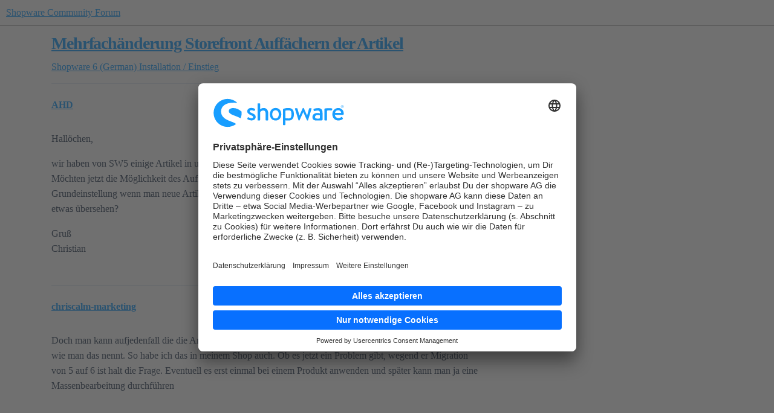

--- FILE ---
content_type: text/html; charset=utf-8
request_url: https://forum.shopware.com/t/mehrfachaenderung-storefront-auffaechern-der-artikel/102308
body_size: 10775
content:
<!DOCTYPE html>
<html lang="de">
  <head>
    <meta charset="utf-8">
    <title>Mehrfachänderung Storefront Auffächern der Artikel - Installation / Einstieg - Shopware Community Forum</title>
    <meta name="description" content="Hallöchen, 
wir haben von SW5 einige Artikel in unseren neuen SW6 Shop migriert. 
Möchten jetzt die Möglichkeit des Auffächern der Artikel gerne nutzen - scheinbar gibt es dafür keine Grundeinstellung wenn man neue Artik&amp;hellip;">
    <meta name="generator" content="Discourse 2026.1.0-latest - https://github.com/discourse/discourse version 1676659dfa0f4a3e75814a2441fdc5789f93e7da">
<link rel="icon" type="image/png" href="https://europe1.discourse-cdn.com/flex013/uploads/shopware/optimized/1X/cb429baff8dfaff113c3dadf6dfc0f143816aec8_2_32x32.svg">
<link rel="apple-touch-icon" type="image/png" href="https://europe1.discourse-cdn.com/flex013/uploads/shopware/optimized/1X/cb429baff8dfaff113c3dadf6dfc0f143816aec8_2_180x180.svg">
<meta name="theme-color" media="all" content="#FFFFFF">

<meta name="color-scheme" content="light">

<meta name="viewport" content="width=device-width, initial-scale=1.0, minimum-scale=1.0, viewport-fit=cover">
<link rel="canonical" href="https://forum.shopware.com/t/mehrfachaenderung-storefront-auffaechern-der-artikel/102308" />


<link rel="search" type="application/opensearchdescription+xml" href="https://forum.shopware.com/opensearch.xml" title="Shopware Community Forum Search">

    
    <link href="https://dub1.discourse-cdn.com/flex013/stylesheets/color_definitions_shopware_3_4_8bd3adc887911239fb18554d54d4972fef2c11da.css?__ws=forum.shopware.com" media="all" rel="stylesheet" class="light-scheme" data-scheme-id="3"/>

<link href="https://dub1.discourse-cdn.com/flex013/stylesheets/common_5cb7fb5ccf4283cb81242eea390dedf51efd027a.css?__ws=forum.shopware.com" media="all" rel="stylesheet" data-target="common"  />

  <link href="https://dub1.discourse-cdn.com/flex013/stylesheets/mobile_5cb7fb5ccf4283cb81242eea390dedf51efd027a.css?__ws=forum.shopware.com" media="(max-width: 39.99999rem)" rel="stylesheet" data-target="mobile"  />
  <link href="https://dub1.discourse-cdn.com/flex013/stylesheets/desktop_5cb7fb5ccf4283cb81242eea390dedf51efd027a.css?__ws=forum.shopware.com" media="(min-width: 40rem)" rel="stylesheet" data-target="desktop"  />



    <link href="https://dub1.discourse-cdn.com/flex013/stylesheets/checklist_5cb7fb5ccf4283cb81242eea390dedf51efd027a.css?__ws=forum.shopware.com" media="all" rel="stylesheet" data-target="checklist"  />
    <link href="https://dub1.discourse-cdn.com/flex013/stylesheets/discourse-ai_5cb7fb5ccf4283cb81242eea390dedf51efd027a.css?__ws=forum.shopware.com" media="all" rel="stylesheet" data-target="discourse-ai"  />
    <link href="https://dub1.discourse-cdn.com/flex013/stylesheets/discourse-cakeday_5cb7fb5ccf4283cb81242eea390dedf51efd027a.css?__ws=forum.shopware.com" media="all" rel="stylesheet" data-target="discourse-cakeday"  />
    <link href="https://dub1.discourse-cdn.com/flex013/stylesheets/discourse-data-explorer_5cb7fb5ccf4283cb81242eea390dedf51efd027a.css?__ws=forum.shopware.com" media="all" rel="stylesheet" data-target="discourse-data-explorer"  />
    <link href="https://dub1.discourse-cdn.com/flex013/stylesheets/discourse-details_5cb7fb5ccf4283cb81242eea390dedf51efd027a.css?__ws=forum.shopware.com" media="all" rel="stylesheet" data-target="discourse-details"  />
    <link href="https://dub1.discourse-cdn.com/flex013/stylesheets/discourse-github_5cb7fb5ccf4283cb81242eea390dedf51efd027a.css?__ws=forum.shopware.com" media="all" rel="stylesheet" data-target="discourse-github"  />
    <link href="https://dub1.discourse-cdn.com/flex013/stylesheets/discourse-lazy-videos_5cb7fb5ccf4283cb81242eea390dedf51efd027a.css?__ws=forum.shopware.com" media="all" rel="stylesheet" data-target="discourse-lazy-videos"  />
    <link href="https://dub1.discourse-cdn.com/flex013/stylesheets/discourse-local-dates_5cb7fb5ccf4283cb81242eea390dedf51efd027a.css?__ws=forum.shopware.com" media="all" rel="stylesheet" data-target="discourse-local-dates"  />
    <link href="https://dub1.discourse-cdn.com/flex013/stylesheets/discourse-policy_5cb7fb5ccf4283cb81242eea390dedf51efd027a.css?__ws=forum.shopware.com" media="all" rel="stylesheet" data-target="discourse-policy"  />
    <link href="https://dub1.discourse-cdn.com/flex013/stylesheets/discourse-presence_5cb7fb5ccf4283cb81242eea390dedf51efd027a.css?__ws=forum.shopware.com" media="all" rel="stylesheet" data-target="discourse-presence"  />
    <link href="https://dub1.discourse-cdn.com/flex013/stylesheets/discourse-solved_5cb7fb5ccf4283cb81242eea390dedf51efd027a.css?__ws=forum.shopware.com" media="all" rel="stylesheet" data-target="discourse-solved"  />
    <link href="https://dub1.discourse-cdn.com/flex013/stylesheets/discourse-templates_5cb7fb5ccf4283cb81242eea390dedf51efd027a.css?__ws=forum.shopware.com" media="all" rel="stylesheet" data-target="discourse-templates"  />
    <link href="https://dub1.discourse-cdn.com/flex013/stylesheets/discourse-topic-voting_5cb7fb5ccf4283cb81242eea390dedf51efd027a.css?__ws=forum.shopware.com" media="all" rel="stylesheet" data-target="discourse-topic-voting"  />
    <link href="https://dub1.discourse-cdn.com/flex013/stylesheets/footnote_5cb7fb5ccf4283cb81242eea390dedf51efd027a.css?__ws=forum.shopware.com" media="all" rel="stylesheet" data-target="footnote"  />
    <link href="https://dub1.discourse-cdn.com/flex013/stylesheets/hosted-site_5cb7fb5ccf4283cb81242eea390dedf51efd027a.css?__ws=forum.shopware.com" media="all" rel="stylesheet" data-target="hosted-site"  />
    <link href="https://dub1.discourse-cdn.com/flex013/stylesheets/poll_5cb7fb5ccf4283cb81242eea390dedf51efd027a.css?__ws=forum.shopware.com" media="all" rel="stylesheet" data-target="poll"  />
    <link href="https://dub1.discourse-cdn.com/flex013/stylesheets/spoiler-alert_5cb7fb5ccf4283cb81242eea390dedf51efd027a.css?__ws=forum.shopware.com" media="all" rel="stylesheet" data-target="spoiler-alert"  />
    <link href="https://dub1.discourse-cdn.com/flex013/stylesheets/discourse-ai_mobile_5cb7fb5ccf4283cb81242eea390dedf51efd027a.css?__ws=forum.shopware.com" media="(max-width: 39.99999rem)" rel="stylesheet" data-target="discourse-ai_mobile"  />
    <link href="https://dub1.discourse-cdn.com/flex013/stylesheets/discourse-solved_mobile_5cb7fb5ccf4283cb81242eea390dedf51efd027a.css?__ws=forum.shopware.com" media="(max-width: 39.99999rem)" rel="stylesheet" data-target="discourse-solved_mobile"  />
    <link href="https://dub1.discourse-cdn.com/flex013/stylesheets/discourse-topic-voting_mobile_5cb7fb5ccf4283cb81242eea390dedf51efd027a.css?__ws=forum.shopware.com" media="(max-width: 39.99999rem)" rel="stylesheet" data-target="discourse-topic-voting_mobile"  />
    <link href="https://dub1.discourse-cdn.com/flex013/stylesheets/discourse-ai_desktop_5cb7fb5ccf4283cb81242eea390dedf51efd027a.css?__ws=forum.shopware.com" media="(min-width: 40rem)" rel="stylesheet" data-target="discourse-ai_desktop"  />
    <link href="https://dub1.discourse-cdn.com/flex013/stylesheets/discourse-topic-voting_desktop_5cb7fb5ccf4283cb81242eea390dedf51efd027a.css?__ws=forum.shopware.com" media="(min-width: 40rem)" rel="stylesheet" data-target="discourse-topic-voting_desktop"  />
    <link href="https://dub1.discourse-cdn.com/flex013/stylesheets/poll_desktop_5cb7fb5ccf4283cb81242eea390dedf51efd027a.css?__ws=forum.shopware.com" media="(min-width: 40rem)" rel="stylesheet" data-target="poll_desktop"  />

  <link href="https://dub1.discourse-cdn.com/flex013/stylesheets/common_theme_4_0a8e5d23490ef246b6b94f27ecb6a0e9ebf634d7.css?__ws=forum.shopware.com" media="all" rel="stylesheet" data-target="common_theme" data-theme-id="4" data-theme-name="shopware"/>
    
    

    <!-- Include usercentrics modal -->
<script id="usercentrics-cmp" src="https://app.usercentrics.eu/browser-ui/latest/loader.js" data-settings-id="65ynhGFvE" async="" nonce="RkSfHVQJk7sc2C7DiTglHvLxn"></script>

<!-- Styles for the usercentrics modal -->
<style id="usercentrics-styles">
[data-testid="uc-container"] {
    --font-family: 'Brandon Text', 'Brandon', 'Arial', sans-serif;
    --primary-color: #189eff;
    --primary-color-fade: #189eff11;
    --primary-color-fade-hover: #189eff22;
    --border-color: #60718244;
    --icon-color: #607182bb;
    --text-color: #607182;
    --link-color: #142432cc;
    --headline-color: #142432;
    --bg-color: #f8f9fd;
}

/* Modal
----------------------------------- */
.modal,
[data-testid="uc-default-wall"] {
    padding: 20px 20px 15px;
    border: none;
    max-width: 700px;
    box-shadow: 0 40px 100px rgba(0,0,0,0.2);
}
.modal-overlay,
[data-testid="uc-container"] > div:first-of-type {
    background: rgba(20,36,50,0.8);
    opacity: 1;
}

/* Head
----------------------------------- */
.logo,
[data-testid="uc-header"] > div:first-of-type > div {
    height: 38px;
    max-height: 38px;
}
.logo-spacer,
[data-testid="uc-header"] > div:nth-child(2) {
    height: 36px;
}

/* Language Button
----------------------------------- */
.language-button,
[data-testid="uc-language-container"] [data-testid="uc-language-button"] {
    border-radius: 4px 4px 0 0;
    border-color: var(--border-color, #60718244);
}
.language-button:last-child,
[data-testid="uc-language-container"] [data-testid="uc-language-button"]:last-child {
    border-radius: 4px;
}
.language-text,
[data-testid="uc-language-button"] > div {
    padding-left: 5px;
    padding-right: 14px;
    font-weight: 500;
    font-family: var(--font-family);
    color: var(--text-color, #607182);
}
.language-arrow,
[data-testid="uc-language-button"] > i {
    border-width: 0 1px 1px 0;
    border-color: var(--icon-color, #607182bb);
    padding: 3px;
}
.language-dropdown,
[data-testid="uc-language-container"] [data-testid="uc-language-menu"] {
    border-radius: 0 0 4px 4px;
    border: solid var(--border-color, #60718244);
    border-width: 0 1px 1px 1px;
    box-shadow: unset;
}
.language-dropdown-item,
[data-testid="uc-language-container"] [data-testid="uc-language-menu-item"] {
    font-weight: 500;
    font-family: var(--font-family);
    color: #607182AA;
    border-width: 1px 0 0 0;
    border-color: var(--border-color, #60718244);
    transition: unset !important;
}
.language-dropdown-item:first-child,
[data-testid="uc-language-container"] [data-testid="uc-language-menu-item"]:first-child {
    border-top: 0;
}
.language-dropdown-item:hover,
[data-testid="uc-language-container"] [data-testid="uc-language-menu-item"]:hover {
    background-color: var(--primary-color-fade, #189eff11);
    color: var(--primary-color, #189eff);
}

/* Text
----------------------------------- */
.headline,
[data-testid="uc-header"] > h1 {
    margin-bottom: 8px;
    font-size: 18px;
    font-weight: 600;
    color: var(--headline-color, #142432);
}
.description,
[data-testid="uc-header"] div:nth-of-type(4) {
    font-weight: 400;
    line-height: 1.72;
    color: var(--text-color, #607182);
}
.text-spacer,
[data-testid="uc-header"] div:nth-of-type(6) {
    height: 20px;
}

/* Anchor Link
----------------------------------- */
.anchor-link,
[data-testid="uc-container"] [data-testid="uc-customize-anchor"],
[data-testid="uc-container"] [data-testid="uc-anchors"] [data-testid="uc-anchor-link"],
.settings-link,
[data-testid="uc-container"] [data-testid="uc-customize-anchor"] a {
    padding-top: 0;
    font-size: 14px;
    font-weight: 500;
    color: var(--link-color, #142432cc);
    transition: unset;
}
.anchor-link:hover,
[data-testid="uc-container"] [data-testid="uc-anchors"] [data-testid="uc-anchor-link"]:hover,
.settings-link,
[data-testid="uc-container"] [data-testid="uc-customize-anchor"]:hover a {
    text-decoration: underline;
    color: var(--primary-color, #189eff);
}
.anchor-link-icon,
[data-testid="uc-container"] [data-testid="uc-anchors"] [data-testid="uc-anchor-link"] > i,
.settings-link,
[data-testid="uc-container"] [data-testid="uc-customize-anchor"] > i {
    display: none;
}
.anchor-link,
[data-testid="uc-container"] [data-testid="uc-anchors"] [data-testid="uc-anchor-link"] {
    margin-right: 14px;
    padding-right: 14px;
    border-right: 1px solid var(--border-color, #60718244);
}

/* Button
----------------------------------- */
.button-accept-all,
[data-testid="uc-container"] [data-testid="uc-accept-all-button"] {
    padding: 16px;
    font-size: 16px;
    font-weight: 500;
    letter-spacing: 0.02em;
    color: #fff;
}
.button-save-settings,
[data-testid="uc-container"] [data-testid="uc-save-button"] {
    padding: 16px;
    font-size: 16px;
    font-weight: 500;
    letter-spacing: 0.02em;
    background-color: var(--primary-color-fade, #189eff11);
    color: var(--primary-color, #189eff);
}
.button-save-settings:hover,
[data-testid="uc-container"] [data-testid="uc-save-button"]:hover {
    background-color: var(--primary-color-fade-hover, #189eff22);
    color: var(--primary-color, #189eff);
}

/* More Settings :: Tabs
----------------------------------- */
.tabs,
[data-testid="uc-container"]  [data-testid="uc-tabs"] [aria-label="SettingsTabs"] {
    border-bottom: 1px solid #ececec;
}
.tab,
[data-testid="uc-container"] [data-testid="uc-tabs"] [data-testid="uc-tab-categories"],
[data-testid="uc-container"] [data-testid="uc-tabs"] [data-testid="uc-tab-services"] {
    padding: 8px 0 16px;
    position: relative;
    top: 1px;
    font-weight: 500;
    background: none;
    color: var(--text-color, #607182);
}
.tab,
[data-testid="uc-container"] [data-testid="uc-tabs"] [data-testid="uc-tab-categories"][aria-selected="true"],
[data-testid="uc-container"] [data-testid="uc-tabs"] [data-testid="uc-tab-services"][aria-selected="true"] {
    padding: 8px 0 16px;
    font-weight: 600;
    color: var(--primary-color, #189eff);
}

/* More Settings :: Panels
----------------------------------- */
.panel-list,
[data-testid="uc-container"] [data-testid="uc-panel-categories"],
[data-testid="uc-container"] [data-testid="uc-panel-services"] {
    background-color: var(--bg-color, #f8f9fd);
}
.panel-box,
[data-testid="uc-container"] [data-testid="uc-expandable-card"] {
    padding: 20px;
}
.panel-box-border,
[data-testid="uc-container"] [data-testid="uc-expandable-card"] button {
    border-bottom: none;
}
.panel-headline,
[data-testid="uc-container"] [data-testid="uc-expandable-card"] button > div:first-of-type {
    color: var(--headline-color, #142432);
    font-weight: 500;
    font-size: 16px;
}
.panel-description,
[data-testid="uc-container"] [data-testid="uc-expandable-card"] button > div:nth-of-type(2) {
    margin-top: 12px;
    color: var(--text-color, #607182);
    line-height: 1.62;
}
.panel-expandable-box,
[data-testid="uc-container"] [data-testid="uc-panel-categories"] [data-testid="uc-expandable-card"],
[data-testid="uc-container"] [data-testid="uc-panel-services"] [data-testid="uc-expandable-card"] {
    border: 1px solid var(--border-color, #60718244);
    box-shadow: none;
    overflow: hidden;
    border-radius: 4px;
}
.panel-expandable-label,
[data-testid="uc-container"] [data-testid="uc-expandable-content"] label {
    margin-left: 10px;
    font-size: 14px;
    font-weight: 500;
    color: var(--text-color, #607182);
}

/* Footer
----------------------------------- */
.footer,
[data-testid="uc-container"] footer {
    border-top: none;
}
.powered-by,
[data-testid="uc-container"] footer [data-testid="uc-footer"] > div:nth-of-type(2) {
    font-size: 11px;
    letter-spacing: 0.01em;
    color: var(--text-color, #607182);
    opacity: .75;
}
.tabs-footer,
[data-testid="uc-container"] [data-testid="uc-default-settings"] > div:first-of-type {
    border-bottom: 1px solid #ececec;
}
</style>

<!-- Implement styles for the usercentrics modal -->
<script defer="" src="https://dub1.discourse-cdn.com/flex013/theme-javascripts/86adabd2062a41563698cec7e34123e9bb5030a1.js?__ws=forum.shopware.com" data-theme-id="5" nonce="RkSfHVQJk7sc2C7DiTglHvLxn"></script>
<!-- Google Tag Manager -->
<script defer="" src="https://dub1.discourse-cdn.com/flex013/theme-javascripts/1c3a280918f192bf4403bf2e9e496997dc57139e.js?__ws=forum.shopware.com" data-theme-id="7" nonce="RkSfHVQJk7sc2C7DiTglHvLxn"></script>
<!-- End Google Tag Manager -->

<meta name="google-site-verification" content="KlgncrxtUMNjfCfKDoXoLcR6Fp0iuxX-5uYfkJs5_P4">
    
        <link rel="alternate nofollow" type="application/rss+xml" title="RSS-Feed von „Mehrfachänderung Storefront Auffächern der Artikel“" href="https://forum.shopware.com/t/mehrfachaenderung-storefront-auffaechern-der-artikel/102308.rss" />
    <meta property="og:site_name" content="Shopware Community Forum" />
<meta property="og:type" content="website" />
<meta name="twitter:card" content="summary_large_image" />
<meta name="twitter:image" content="https://europe1.discourse-cdn.com/flex013/uploads/shopware/original/3X/4/7/47278517eaa11fdc2735b58a97bdc169c99521f0.jpeg" />
<meta property="og:image" content="https://europe1.discourse-cdn.com/flex013/uploads/shopware/original/1X/cb429baff8dfaff113c3dadf6dfc0f143816aec8.svg" />
<meta property="og:url" content="https://forum.shopware.com/t/mehrfachaenderung-storefront-auffaechern-der-artikel/102308" />
<meta name="twitter:url" content="https://forum.shopware.com/t/mehrfachaenderung-storefront-auffaechern-der-artikel/102308" />
<meta property="og:title" content="Mehrfachänderung Storefront Auffächern der Artikel" />
<meta name="twitter:title" content="Mehrfachänderung Storefront Auffächern der Artikel" />
<meta property="og:description" content="Hallöchen,  wir haben von SW5 einige Artikel in unseren neuen SW6 Shop migriert.  Möchten jetzt die Möglichkeit des Auffächern der Artikel gerne nutzen - scheinbar gibt es dafür keine Grundeinstellung wenn man neue Artikel anlegt und auch keine Option in der Mehrfachänderung oder haben wir etwas übersehen?  Gruß  Christian" />
<meta name="twitter:description" content="Hallöchen,  wir haben von SW5 einige Artikel in unseren neuen SW6 Shop migriert.  Möchten jetzt die Möglichkeit des Auffächern der Artikel gerne nutzen - scheinbar gibt es dafür keine Grundeinstellung wenn man neue Artikel anlegt und auch keine Option in der Mehrfachänderung oder haben wir etwas übersehen?  Gruß  Christian" />
<meta property="og:article:section" content="Shopware 6 (German)" />
<meta property="og:article:section:color" content="12A89D" />
<meta property="og:article:section" content="Installation / Einstieg" />
<meta property="og:article:section:color" content="F7941D" />
<meta property="article:published_time" content="2023-12-18T12:18:37+00:00" />
<meta property="og:ignore_canonical" content="true" />


    <script type="application/ld+json">{"@context":"http://schema.org","@type":"QAPage","name":"Mehrfachänderung Storefront Auffächern der Artikel","mainEntity":{"@type":"Question","name":"Mehrfachänderung Storefront Auffächern der Artikel","text":"Hallöchen,\n\nwir haben von SW5 einige Artikel in unseren neuen SW6 Shop migriert.\n\nMöchten jetzt die Möglichkeit des Auffächern der Artikel gerne nutzen - scheinbar gibt es dafür keine Grundeinstellung wenn man neue Artikel anlegt und auch keine Option in der Mehrfachänderung oder haben wir etwas übe&hellip;","upvoteCount":0,"answerCount":0,"datePublished":"2023-12-18T12:18:37.602Z","author":{"@type":"Person","name":"AHD","url":"https://forum.shopware.com/u/AHD"}}}</script>
  </head>
  <body class="crawler ">
    
    <header>
  <a href="/">Shopware Community Forum</a>
</header>

    <div id="main-outlet" class="wrap" role="main">
        <div id="topic-title">
    <h1>
      <a href="/t/mehrfachaenderung-storefront-auffaechern-der-artikel/102308">Mehrfachänderung Storefront Auffächern der Artikel</a>
    </h1>

      <div class="topic-category" itemscope itemtype="http://schema.org/BreadcrumbList">
          <span itemprop="itemListElement" itemscope itemtype="http://schema.org/ListItem">
            <a href="/c/shopware-6-german/10" class="badge-wrapper bullet" itemprop="item">
              <span class='badge-category-bg' style='background-color: #12A89D'></span>
              <span class='badge-category clear-badge'>
                <span class='category-name' itemprop='name'>Shopware 6 (German)</span>
              </span>
            </a>
            <meta itemprop="position" content="1" />
          </span>
          <span itemprop="itemListElement" itemscope itemtype="http://schema.org/ListItem">
            <a href="/c/shopware-6-german/installation-einstieg/34" class="badge-wrapper bullet" itemprop="item">
              <span class='badge-category-bg' style='background-color: #F7941D'></span>
              <span class='badge-category clear-badge'>
                <span class='category-name' itemprop='name'>Installation / Einstieg</span>
              </span>
            </a>
            <meta itemprop="position" content="2" />
          </span>
      </div>

  </div>

  

    <div itemscope itemtype='http://schema.org/DiscussionForumPosting'>
      <meta itemprop='headline' content='Mehrfachänderung Storefront Auffächern der Artikel'>
      <link itemprop='url' href='https://forum.shopware.com/t/mehrfachaenderung-storefront-auffaechern-der-artikel/102308'>
      <meta itemprop='datePublished' content='2023-12-18T12:18:37Z'>
        <meta itemprop='articleSection' content='Installation / Einstieg'>
      <meta itemprop='keywords' content=''>
      <div itemprop='publisher' itemscope itemtype="http://schema.org/Organization">
        <meta itemprop='name' content='shopware AG'>
          <div itemprop='logo' itemscope itemtype="http://schema.org/ImageObject">
            <meta itemprop='url' content='https://europe1.discourse-cdn.com/flex013/uploads/shopware/original/1X/4a8ffe6bf3af8ccf8da75b9697d9833dc074b96f.svg'>
          </div>
      </div>


          <div id='post_1'  class='topic-body crawler-post'>
            <div class='crawler-post-meta'>
              <span class="creator" itemprop="author" itemscope itemtype="http://schema.org/Person">
                <a itemprop="url" rel='nofollow' href='https://forum.shopware.com/u/AHD'><span itemprop='name'>AHD</span></a>
                
              </span>

                <link itemprop="mainEntityOfPage" href="https://forum.shopware.com/t/mehrfachaenderung-storefront-auffaechern-der-artikel/102308">


              <span class="crawler-post-infos">
                  <time  datetime='2023-12-18T12:18:37Z' class='post-time'>
                    18. Dezember 2023 um 12:18
                  </time>
                  <meta itemprop='dateModified' content='2023-12-18T12:18:37Z'>
              <span itemprop='position'>1</span>
              </span>
            </div>
            <div class='post' itemprop='text'>
              <p>Hallöchen,</p>
<p>wir haben von SW5 einige Artikel in unseren neuen SW6 Shop migriert.<br>
Möchten jetzt die Möglichkeit des Auffächern der Artikel gerne nutzen - scheinbar gibt es dafür keine Grundeinstellung wenn man neue Artikel anlegt und auch keine Option in der Mehrfachänderung oder haben wir etwas übersehen?</p>
<p>Gruß<br>
Christian</p>
            </div>

            <div itemprop="interactionStatistic" itemscope itemtype="http://schema.org/InteractionCounter">
              <meta itemprop="interactionType" content="http://schema.org/LikeAction"/>
              <meta itemprop="userInteractionCount" content="0" />
              <span class='post-likes'></span>
            </div>


            
          </div>
          <div id='post_2' itemprop='comment' itemscope itemtype='http://schema.org/Comment' class='topic-body crawler-post'>
            <div class='crawler-post-meta'>
              <span class="creator" itemprop="author" itemscope itemtype="http://schema.org/Person">
                <a itemprop="url" rel='nofollow' href='https://forum.shopware.com/u/chriscalm-marketing'><span itemprop='name'>chriscalm-marketing</span></a>
                
              </span>



              <span class="crawler-post-infos">
                  <time itemprop='datePublished' datetime='2023-12-28T19:12:24Z' class='post-time'>
                    28. Dezember 2023 um 19:12
                  </time>
                  <meta itemprop='dateModified' content='2023-12-28T19:12:24Z'>
              <span itemprop='position'>2</span>
              </span>
            </div>
            <div class='post' itemprop='text'>
              <p>Doch man kann aufjedenfall die  die Artikel mit Varaiten  aufgefächert zeigen, also sprich kein Drop Fenster oder wie man das nennt. So habe ich das in meinem Shop auch. Ob es jetzt ein Problem gibt, wegend er Migration von 5 auf 6 ist halt die Frage. Eventuell es erst einmal bei einem Produkt anwenden und später kann man ja eine Massenbearbeitung durchführen</p>
            </div>

            <div itemprop="interactionStatistic" itemscope itemtype="http://schema.org/InteractionCounter">
              <meta itemprop="interactionType" content="http://schema.org/LikeAction"/>
              <meta itemprop="userInteractionCount" content="0" />
              <span class='post-likes'></span>
            </div>


            
          </div>
          <div id='post_3' itemprop='comment' itemscope itemtype='http://schema.org/Comment' class='topic-body crawler-post'>
            <div class='crawler-post-meta'>
              <span class="creator" itemprop="author" itemscope itemtype="http://schema.org/Person">
                <a itemprop="url" rel='nofollow' href='https://forum.shopware.com/u/chriscalm-marketing'><span itemprop='name'>chriscalm-marketing</span></a>
                
              </span>


                <link itemprop="image" href="https://europe1.discourse-cdn.com/flex013/uploads/shopware/original/3X/f/c/fc373c51c612ecd6aa474ece9918762fc0237ea1.png">

              <span class="crawler-post-infos">
                  <time itemprop='datePublished' datetime='2023-12-28T19:15:22Z' class='post-time'>
                    28. Dezember 2023 um 19:15
                  </time>
                  <meta itemprop='dateModified' content='2023-12-28T19:15:22Z'>
              <span itemprop='position'>3</span>
              </span>
            </div>
            <div class='post' itemprop='text'>
              <p>Über ein einzelnes Produkt gibt es die Funktion auffächern, aber ich meine auch über Einstellungen und dann Produkt<br>
<div class="lightbox-wrapper"><a class="lightbox" href="https://europe1.discourse-cdn.com/flex013/uploads/shopware/original/3X/f/c/fc373c51c612ecd6aa474ece9918762fc0237ea1.png" data-download-href="/uploads/short-url/zZcFbGeOxUDlc8gJVmtsfsWtMkh.png?dl=1" title="Screenshot 2023-12-28 at 20-14-04 Dancing Outfit von INCERUN Model Dancing X King Pride Clothing Shop Produkte Shopware Administration" rel="noopener nofollow ugc"><img src="https://europe1.discourse-cdn.com/flex013/uploads/shopware/original/3X/f/c/fc373c51c612ecd6aa474ece9918762fc0237ea1.png" alt="Screenshot 2023-12-28 at 20-14-04 Dancing Outfit von INCERUN Model Dancing X King Pride Clothing Shop Produkte Shopware Administration" data-base62-sha1="zZcFbGeOxUDlc8gJVmtsfsWtMkh" width="689" height="243" data-dominant-color="F6F7F9"><div class="meta"><svg class="fa d-icon d-icon-far-image svg-icon" aria-hidden="true"><use href="#far-image"></use></svg><span class="filename">Screenshot 2023-12-28 at 20-14-04 Dancing Outfit von INCERUN Model Dancing X King Pride Clothing Shop Produkte Shopware Administration</span><span class="informations">1371×483 13.7 KB</span><svg class="fa d-icon d-icon-discourse-expand svg-icon" aria-hidden="true"><use href="#discourse-expand"></use></svg></div></a></div></p>
            </div>

            <div itemprop="interactionStatistic" itemscope itemtype="http://schema.org/InteractionCounter">
              <meta itemprop="interactionType" content="http://schema.org/LikeAction"/>
              <meta itemprop="userInteractionCount" content="0" />
              <span class='post-likes'></span>
            </div>


            
          </div>
    </div>


    <div id="related-topics" class="more-topics__list " role="complementary" aria-labelledby="related-topics-title">
  <h3 id="related-topics-title" class="more-topics__list-title">
    Verwandte Themen
  </h3>
  <div class="topic-list-container" itemscope itemtype='http://schema.org/ItemList'>
    <meta itemprop='itemListOrder' content='http://schema.org/ItemListOrderDescending'>
    <table class='topic-list'>
      <thead>
        <tr>
          <th>Thema</th>
          <th></th>
          <th class="replies">Antworten</th>
          <th class="views">Aufrufe</th>
          <th>Aktivität</th>
        </tr>
      </thead>
      <tbody>
          <tr class="topic-list-item" id="topic-list-item-101310">
            <td class="main-link" itemprop='itemListElement' itemscope itemtype='http://schema.org/ListItem'>
              <meta itemprop='position' content='1'>
              <span class="link-top-line">
                <a itemprop='url' href='https://forum.shopware.com/t/artikel-storefront-varianten-auffaechern-global/101310' class='title raw-link raw-topic-link'>Artikel Storefront Varianten auffächern global</a>
              </span>
              <div class="link-bottom-line">
                  <a href='/c/shopware-6-german/10' class='badge-wrapper bullet'>
                    <span class='badge-category-bg' style='background-color: #12A89D'></span>
                    <span class='badge-category clear-badge'>
                      <span class='category-name'>Shopware 6 (German)</span>
                    </span>
                  </a>
                  <div class="discourse-tags">
                  </div>
              </div>
            </td>
            <td class="replies">
              <span class='posts' title='Beiträge'>0</span>
            </td>
            <td class="views">
              <span class='views' title='Aufrufe'>84</span>
            </td>
            <td>
              20. September 2023
            </td>
          </tr>
          <tr class="topic-list-item" id="topic-list-item-48820">
            <td class="main-link" itemprop='itemListElement' itemscope itemtype='http://schema.org/ListItem'>
              <meta itemprop='position' content='2'>
              <span class="link-top-line">
                <a itemprop='url' href='https://forum.shopware.com/t/mehrfachanderung-cross-selling/48820' class='title raw-link raw-topic-link'>Mehrfachänderung Cross-Selling</a>
              </span>
              <div class="link-bottom-line">
                  <a href='/c/shopware-5/administration/26' class='badge-wrapper bullet'>
                    <span class='badge-category-bg' style='background-color: #3AB54A'></span>
                    <span class='badge-category clear-badge'>
                      <span class='category-name'>Administration</span>
                    </span>
                  </a>
                  <div class="discourse-tags">
                  </div>
              </div>
            </td>
            <td class="replies">
              <span class='posts' title='Beiträge'>4</span>
            </td>
            <td class="views">
              <span class='views' title='Aufrufe'>648</span>
            </td>
            <td>
              16. Februar 2018
            </td>
          </tr>
          <tr class="topic-list-item" id="topic-list-item-66655">
            <td class="main-link" itemprop='itemListElement' itemscope itemtype='http://schema.org/ListItem'>
              <meta itemprop='position' content='3'>
              <span class="link-top-line">
                <a itemprop='url' href='https://forum.shopware.com/t/shopware-6-auf-shopware-5-zurucksetzen/66655' class='title raw-link raw-topic-link'>Shopware 6 auf Shopware 5 zurücksetzen?</a>
              </span>
              <div class="link-bottom-line">
                  <a href='/c/shopware-6-german/allgemein/35' class='badge-wrapper bullet'>
                    <span class='badge-category-bg' style='background-color: #9EB83B'></span>
                    <span class='badge-category clear-badge'>
                      <span class='category-name'>Allgemein</span>
                    </span>
                  </a>
                  <div class="discourse-tags">
                  </div>
              </div>
            </td>
            <td class="replies">
              <span class='posts' title='Beiträge'>22</span>
            </td>
            <td class="views">
              <span class='views' title='Aufrufe'>1086</span>
            </td>
            <td>
              4. Mai 2020
            </td>
          </tr>
          <tr class="topic-list-item" id="topic-list-item-100758">
            <td class="main-link" itemprop='itemListElement' itemscope itemtype='http://schema.org/ListItem'>
              <meta itemprop='position' content='4'>
              <span class="link-top-line">
                <a itemprop='url' href='https://forum.shopware.com/t/massenaenderungen-bei-produkten-varianten/100758' class='title raw-link raw-topic-link'>Massenänderungen bei Produkten - Varianten</a>
              </span>
              <div class="link-bottom-line">
                  <a href='/c/shopware-6-german/10' class='badge-wrapper bullet'>
                    <span class='badge-category-bg' style='background-color: #12A89D'></span>
                    <span class='badge-category clear-badge'>
                      <span class='category-name'>Shopware 6 (German)</span>
                    </span>
                  </a>
                  <div class="discourse-tags">
                  </div>
              </div>
            </td>
            <td class="replies">
              <span class='posts' title='Beiträge'>0</span>
            </td>
            <td class="views">
              <span class='views' title='Aufrufe'>352</span>
            </td>
            <td>
              7. August 2023
            </td>
          </tr>
          <tr class="topic-list-item" id="topic-list-item-96326">
            <td class="main-link" itemprop='itemListElement' itemscope itemtype='http://schema.org/ListItem'>
              <meta itemprop='position' content='5'>
              <span class="link-top-line">
                <a itemprop='url' href='https://forum.shopware.com/t/varianten-produkte-du-bestimmst-ueber-die-ansicht-in-der-storefront/96326' class='title raw-link raw-topic-link'>Varianten-Produkte: Du bestimmst über die Ansicht in der Storefront</a>
              </span>
              <div class="link-bottom-line">
                  <a href='/c/shopware-6-german/10' class='badge-wrapper bullet'>
                    <span class='badge-category-bg' style='background-color: #12A89D'></span>
                    <span class='badge-category clear-badge'>
                      <span class='category-name'>Shopware 6 (German)</span>
                    </span>
                  </a>
                  <div class="discourse-tags">
                  </div>
              </div>
            </td>
            <td class="replies">
              <span class='posts' title='Beiträge'>0</span>
            </td>
            <td class="views">
              <span class='views' title='Aufrufe'>284</span>
            </td>
            <td>
              20. September 2022
            </td>
          </tr>
      </tbody>
    </table>
  </div>
</div>





    </div>
    <footer class="container wrap">
  <nav class='crawler-nav'>
    <ul>
      <li itemscope itemtype='http://schema.org/SiteNavigationElement'>
        <span itemprop='name'>
          <a href='/' itemprop="url">Startseite </a>
        </span>
      </li>
      <li itemscope itemtype='http://schema.org/SiteNavigationElement'>
        <span itemprop='name'>
          <a href='/categories' itemprop="url">Kategorien </a>
        </span>
      </li>
      <li itemscope itemtype='http://schema.org/SiteNavigationElement'>
        <span itemprop='name'>
          <a href='/guidelines' itemprop="url">Richtlinien </a>
        </span>
      </li>
        <li itemscope itemtype='http://schema.org/SiteNavigationElement'>
          <span itemprop='name'>
            <a href='https://www.shopware.com/en/gtc/' itemprop="url">Nutzungsbedingungen </a>
          </span>
        </li>
        <li itemscope itemtype='http://schema.org/SiteNavigationElement'>
          <span itemprop='name'>
            <a href='https://www.shopware.com/en/privacy/' itemprop="url">Datenschutzerklärung </a>
          </span>
        </li>
    </ul>
  </nav>
  <p class='powered-by-link'>Angetrieben von <a href="https://www.discourse.org">Discourse</a>, beste Erfahrung mit aktiviertem JavaScript</p>
</footer>

    <footer class="swgh--footer">
    <div class="footer--wrapper">

        <div class="footer--column">
            <div class="footer--main-categories">
                <div class="footer--category footer--logo">
                    <a href="https://www.shopware.com" title="Shopware website"><img class="entry--logo" src="[data-uri]" alt="Shopware Logo" height="32"></a>
                    <span class="footer--entry"></span>
                    <span class="footer--entry"><a class="entry--link" href="mailto:community@shopware.com" title="community@shopware.com">community@shopware.com</a></span>
                </div>
                <div class="footer--category">
                    <span class="footer--entry"><a class="entry--link is--highlight" href="https://www.shopware.com/en/company/" title="Company">Company</a></span>
                    <span class="footer--entry"><a class="entry--link is--highlight" href="https://www.shopware.com/en/press/" title="Press">Press</a></span>
                    <span class="footer--entry"><a class="entry--link is--highlight" href="https://www.shopware.com/en/jobs/" title="Jobs">Jobs</a></span>
                </div>
                <div class="footer--category">
                    <span class="footer--entry"><a class="entry--link is--highlight" href="https://www.shopware.com/en/newsletter" title="Newsletter">Newsletter</a></span>
                    <span class="footer--entry"><a class="entry--link is--highlight" href="https://www.shopware.com/en/contact/" title="Contact">Contact</a></span>
                </div>
                <div class="footer--category">
                    <span class="footer--entry"><a class="entry--link is--highlight" href="https://store.shopware.com/en/" title="Shopware Store">Store</a></span>
                    <span class="footer--entry"><a class="entry--link is--highlight" href="https://www.splendid-internet.de/shopware/shopware-6-handbuch/" title="Shopware 6 Handbook by Splendid">Shopware 6 Handbook by Splendid (German)</a></span>
                    <span class="footer--entry"><a class="entry--link is--highlight" href="https://feedback.shopware.com/" title="Shopware 6 - Product Feedback &amp; Ideas">Shopware 6 - Product Feedback &amp; Ideas</a></span>
                </div>
            </div>
        </div>

        <div class="footer--column">
            <div class="footer--bottom footer--others">
                <div class="footer--links">
                    <nav>
                        <ul>
                            <li><a class="entry--link is--small" href="https://www.shopware.com/en/gtc/" title="Terms &amp; Conditions">Terms &amp; Conditions</a></li>
                            <li><a class="entry--link is--small" href="https://www.shopware.com/en/privacy/" title="Privacy">Privacy</a></li>
                            <li><a class="entry--link is--small" href="https://www.shopware.com/en/legal-notice/" title="Legal notice">Legal notice</a></li>
                            <li><a class="entry--link is--small" href="https://www.shopware.com/en/sitemap/" title="Sitemap">Sitemap</a></li>
                            <li><a class="entry--link is--small" title="Cookie settings" id="show-consent">Cookie settings</a></li>
                        </ul>
                    </nav>
                </div>

                <div class="footer--icons">
                    <span class="icon">
                        <a href="https://www.facebook.com/shopware" title="Facebook" target="_blank"><img src="https://assets.shopware.com/media/icons/footer/icon-fb.svg" alt="Facebook"></a>
                    </span>
                    <span class="icon">
                        <a href="https://www.instagram.com/shopware/" title="Instagram" target="_blank"><img src="https://assets.shopware.com/media/icons/footer/icon-ig.svg" alt="Instagram"></a>
                    </span>
                    <span class="icon">
                        <a href="https://www.youtube.com/user/shopwareag" title="YouTube" target="_blank"><img src="https://assets.shopware.com/media/icons/footer/icon-yt.svg" alt="YouTube"></a>
                    </span>
                    <span class="icon">
                        <a href="https://twitter.com/shopware" title="Twitter" target="_blank"><img src="https://assets.shopware.com/media/icons/footer/icon-tw.svg" alt="Twitter"></a>
                    </span>
                    <span class="icon">
                        <a href="https://www.linkedin.com/company/shopware-ag" title="LinkedIn" target="_blank"><img src="https://assets.shopware.com/media/icons/footer/icon-li.svg" alt="LinkedIn"></a>
                    </span>
                    <span class="icon">
                        <a href="https://slack.shopware.com/" title="Slack" target="_blank"><img src="https://assets.shopware.com/media/icons/footer/icon-sl.svg" alt="Slack"></a>
                    </span>
                    <span class="icon">
                        <a href="https://github.com/shopware" title="GitHub" target="_blank"><img src="https://assets.shopware.com/media/icons/footer/icon-gh.svg" alt="GitHub"></a>
                    </span>
                </div>
            </div>

            <div class="footer--divider"></div>

            <div class="footer--bottom footer--copyright">
                <div class="footer--notice">Copyright © shopware AG - All rights reserved</div>
            </div>
        </div>
    </div>
</footer>
<!-- Google Tag Manager (noscript) -->
<noscript><iframe src="https://sst.shopware.com/ns.html?id=GTM-WJKMNPS" height="0" width="0" style="display:none;visibility:hidden"></iframe></noscript>
<!-- End Google Tag Manager (noscript) -->
    
  </body>
  
</html>


--- FILE ---
content_type: text/css
request_url: https://dub1.discourse-cdn.com/flex013/stylesheets/color_definitions_shopware_3_4_8bd3adc887911239fb18554d54d4972fef2c11da.css?__ws=forum.shopware.com
body_size: 2179
content:
:root{--csstools-color-scheme--light:initial;color-scheme:light;--scheme-type: light;--primary: #142432;--secondary: #FFFFFF;--tertiary: #189EFF;--quaternary: #189EFF;--header_background: #FFFFFF;--header_primary: #333333;--highlight: #189EFF;--danger: #E45735;--success: #009900;--love: #FA6C8D;--d-selected: #e0eaf2;--d-selected-hover: rgb(230.2, 238.2, 244.6);--d-hover: #ecf2f7;--always-black-rgb: 0, 0, 0;--primary-rgb: 20, 36, 50;--primary-low-rgb: 224, 234, 242;--primary-very-low-rgb: 246, 249, 251;--secondary-rgb: 255, 255, 255;--header_background-rgb: 255, 255, 255;--tertiary-rgb: 24, 158, 255;--highlight-rgb: 24, 158, 255;--success-rgb: 0, 153, 0;--primary-very-low: rgb(245.5714285714, 248.5885714286, 251.2285714286);--primary-low: rgb(223.5714285714, 233.6285714286, 242.4285714286);--primary-low-mid: rgb(160.7142857143, 190.8857142857, 217.2857142857);--primary-medium: rgb(97.8571428571, 148.1428571429, 192.1428571429);--primary-high: rgb(57.7142857143, 103.8857142857, 144.2857142857);--primary-very-high: rgb(38.8571428571, 69.9428571429, 97.1428571429);--primary-50: rgb(245.5714285714, 248.5885714286, 251.2285714286);--primary-100: rgb(236.1428571429, 242.1771428571, 247.4571428571);--primary-200: rgb(223.5714285714, 233.6285714286, 242.4285714286);--primary-300: rgb(192.1428571429, 212.2571428571, 229.8571428571);--primary-400: rgb(160.7142857143, 190.8857142857, 217.2857142857);--primary-500: rgb(129.2857142857, 169.5142857143, 204.7142857143);--primary-600: rgb(97.8571428571, 148.1428571429, 192.1428571429);--primary-700: rgb(67.7714285714, 121.9885714286, 169.4285714286);--primary-800: rgb(57.7142857143, 103.8857142857, 144.2857142857);--primary-900: rgb(38.8571428571, 69.9428571429, 97.1428571429);--header_primary-low: rgb(242.4512322097, 242.4512322097, 242.4512322097);--header_primary-low-mid: rgb(207.7897976321, 207.7897976321, 207.7897976321);--header_primary-medium: rgb(175.1907531806, 175.1907531806, 175.1907531806);--header_primary-high: rgb(146.0417748454, 146.0417748454, 146.0417748454);--header_primary-very-high: rgb(94.0393534644, 94.0393534644, 94.0393534644);--secondary-low: rgb(76.5, 76.5, 76.5);--secondary-medium: rgb(127.5, 127.5, 127.5);--secondary-high: rgb(165.75, 165.75, 165.75);--secondary-very-high: rgb(237.15, 237.15, 237.15);--tertiary-very-low: rgb(231.9, 245.3, 255);--tertiary-low: rgb(220.35, 240.45, 255);--tertiary-medium: rgb(139.5, 206.5, 255);--tertiary-high: rgb(70.2, 177.4, 255);--tertiary-hover: rgb(0, 121.3831168831, 209.25);--tertiary-25: rgb(238.83, 248.21, 255);--tertiary-50: rgb(231.9, 245.3, 255);--tertiary-100: rgb(227.28, 243.36, 255);--tertiary-200: rgb(224.97, 242.39, 255);--tertiary-300: rgb(220.35, 240.45, 255);--tertiary-400: rgb(194.94, 229.78, 255);--tertiary-500: rgb(169.53, 219.11, 255);--tertiary-600: rgb(139.5, 206.5, 255);--tertiary-700: rgb(116.4, 196.8, 255);--tertiary-800: rgb(93.3, 187.1, 255);--tertiary-900: rgb(70.2, 177.4, 255);--quaternary-low: rgb(185.7, 225.9, 255);--highlight-bg: rgb(185.7, 225.9, 255);--highlight-low: rgb(185.7, 225.9, 255);--highlight-medium: rgb(139.5, 206.5, 255);--highlight-high: rgb(0, 80.9220779221, 139.5);--danger-low: rgb(250.95, 229.8, 224.7);--danger-low-mid: rgba(241.5, 171, 154, 0.7);--danger-medium: rgb(236.1, 137.4, 113.6);--danger-hover: rgb(198.2951965066, 59.8812227074, 26.5048034934);--success-low: rgb(183.6, 255, 183.6);--success-medium: rgb(76.5, 255, 76.5);--success-hover: rgb(0, 122.4, 0);--love-low: rgb(254.25, 232.95, 237.9);--wiki: green;--blend-primary-secondary-5: rgb(248.5834869817, 248.6735812265, 248.7945939927);--primary-med-or-secondary-med: rgb(97.8571428571, 148.1428571429, 192.1428571429);--primary-med-or-secondary-high: rgb(97.8571428571, 148.1428571429, 192.1428571429);--primary-high-or-secondary-low: rgb(57.7142857143, 103.8857142857, 144.2857142857);--primary-low-mid-or-secondary-high: rgb(160.7142857143, 190.8857142857, 217.2857142857);--primary-low-mid-or-secondary-low: rgb(160.7142857143, 190.8857142857, 217.2857142857);--primary-or-primary-low-mid: #142432;--highlight-low-or-medium: rgb(185.7, 225.9, 255);--tertiary-or-tertiary-low: #189EFF;--tertiary-low-or-tertiary-high: rgb(220.35, 240.45, 255);--tertiary-med-or-tertiary: rgb(139.5, 206.5, 255);--secondary-or-primary: #FFFFFF;--tertiary-or-white: #189EFF;--facebook-or-white: #0866ff;--twitter-or-white: #000;--hljs-attr: #015692;--hljs-attribute: #803378;--hljs-addition: #2f6f44;--hljs-bg: rgb(245.5714285714, 248.5885714286, 251.2285714286);--inline-code-bg: rgb(236.1428571429, 242.1771428571, 247.4571428571);--hljs-comment: rgb(129.2857142857, 169.5142857143, 204.7142857143);--hljs-deletion: #c02d2e;--hljs-keyword: #015692;--hljs-title: #b75501;--hljs-name: #b75501;--hljs-punctuation: #535a60;--hljs-symbol: #54790d;--hljs-variable: #54790d;--hljs-string: #54790d;--google: #fff;--google-hover: rgb(242.25, 242.25, 242.25);--instagram: #e1306c;--instagram-hover: rgb(171.6265822785, 24.8734177215, 74.6202531646);--facebook: #0866ff;--facebook-hover: rgb(0, 70.975708502, 186.5);--cas: #70ba61;--twitter: #000;--github: #100e0f;--github-hover: rgb(70.4, 61.6, 66);--discord: #7289da;--discord-hover: rgb(73.6011235955, 103.191011236, 207.3988764045);--discourse_id-text: var(--d-button-primary-text-color);--discourse_id-text-hover: var(--d-button-primary-text-color--hover);--discourse_id-background: var(--d-button-primary-bg-color);--discourse_id-background-hover: var(--d-button-primary-bg-color--hover);--discourse_id-icon: var(--d-button-primary-icon-color);--discourse_id-icon-hover: var(--d-button-primary-icon-color--hover);--discourse_id-border: var(--d-button-border);--gold: rgb(231, 195, 0);--silver: #c0c0c0;--bronze: #cd7f32;--d-link-color: var(--tertiary);--title-color--read: var(--primary-medium);--content-border-color: var(--primary-low);--input-border-color: var(--primary-400);--table-border-color: var(--content-border-color);--metadata-color: var(--primary-medium);--d-badge-card-background-color: var(--primary-very-low);--mention-background-color: var(--primary-low);--title-color: var(--primary);--title-color--header: var(--header_primary);--excerpt-color: var(--primary-high);--shadow-modal: 0 8px 60px rgba(0, 0, 0, 0.6);--shadow-composer: 0 -1px 40px rgba(0, 0, 0, 0.22);--shadow-card: 0 4px 14px rgba(0, 0, 0, 0.15);--shadow-dropdown: 0 2px 12px 0 rgba(0, 0, 0, 0.1);--shadow-menu-panel: var(--shadow-dropdown);--shadow-header: 0 0 0 1px var(--content-border-color);--shadow-footer-nav: 0 0 2px 0 rgba(0, 0, 0, 0.2);--shadow-focus-danger: 0 0 6px 0 var(--danger);--float-kit-arrow-stroke-color: var(--primary-low);--float-kit-arrow-fill-color: var(--secondary);--topic-timeline-border-color: rgb(220.35, 240.45, 255);--16c6c93a-csstools-light-dark-toggle--0: var(--csstools-color-scheme--light) var(--tertiary);--topic-timeline-handle-color: var(--16c6c93a-csstools-light-dark-toggle--0, var(--tertiary-400));}

@supports (color: light-dark(red, red)){
:root{--topic-timeline-handle-color: light-dark( var(--tertiary-400), var(--tertiary) );}
}@supports not (color: light-dark(tan, tan)){:root *{--16c6c93a-csstools-light-dark-toggle--0: var(--csstools-color-scheme--light) var(--tertiary);--topic-timeline-handle-color: var(--16c6c93a-csstools-light-dark-toggle--0, var(--tertiary-400));}}:root{--chat-skeleton-animation-rgb: 246, 249, 251}:root{--calendar-normal: white;--calendar-close-to-working-hours: rgb(253.6125, 254.3521103896, 254.8875);--calendar-in-working-hours: rgb(230.7, 243.2298701299, 252.3);--fc-border-color: var(--primary-low);--fc-button-text-color: var(--d-button-default-text-color);--fc-button-bg-color: var(--d-button-default-bg-color);--fc-button-border-color: transparent;--fc-button-hover-bg-color: var(--d-button-default-bg-color--hover);--fc-button-hover-border-color: transparent;--fc-button-active-bg-color: var(--tertiary);--fc-button-active-border-color: transparent;--fc-event-border-color: var(--primary-low);--fc-today-bg-color: var(--highlight-medium);--fc-page-bg-color: var(--secondary);--fc-list-event-hover-bg-color: var(--secondary);--fc-neutral-bg-color: var(--primary-low)}@font-face{font-family:"Inter";src:url("https://dub1.discourse-cdn.com/flex013/fonts/InterVariable.woff2?v=0.0.19") format("woff2");font-weight:100 900}html{font-variation-settings:normal;font-feature-settings:"calt" 0}:root{--font-family: Inter, Arial, sans-serif}@font-face{font-family:"Poppins";src:url("https://dub1.discourse-cdn.com/flex013/fonts/Poppins-Regular.woff2?v=0.0.19") format("woff2");font-weight:400}@font-face{font-family:"Poppins";src:url("https://dub1.discourse-cdn.com/flex013/fonts/Poppins-Bold.woff2?v=0.0.19") format("woff2");font-weight:700}h1,h2,h3,h4,h5,h6{font-variation-settings:normal;font-feature-settings:normal}:root{--heading-font-family: Poppins, Arial, sans-serif}@font-face{font-family:"JetBrains Mono";src:url("https://dub1.discourse-cdn.com/flex013/fonts/JetBrainsMono-Regular.woff2?v=0.0.19") format("woff2");font-weight:400}@font-face{font-family:"JetBrains Mono";src:url("https://dub1.discourse-cdn.com/flex013/fonts/JetBrainsMono-Bold.woff2?v=0.0.19") format("woff2");font-weight:700}html{font-variation-settings:normal;font-feature-settings:normal;font-variant-ligatures:none}:root{--d-font-family--monospace: JetBrains Mono, Consolas, Monaco, monospace}
/*# sourceMappingURL=color_definitions_shopware_3_4_8bd3adc887911239fb18554d54d4972fef2c11da.css.map?__ws=forum.shopware.com */

--- FILE ---
content_type: image/svg+xml
request_url: https://assets.shopware.com/media/icons/footer/icon-sl.svg
body_size: 499
content:
<?xml version="1.0" encoding="utf-8"?>
<!-- Generator: Adobe Illustrator 24.1.0, SVG Export Plug-In . SVG Version: 6.00 Build 0)  -->
<svg version="1.1" id="Ebene_1" xmlns="http://www.w3.org/2000/svg" xmlns:xlink="http://www.w3.org/1999/xlink" x="0px" y="0px"
	 viewBox="0 0 40 40" style="enable-background:new 0 0 40 40;" xml:space="preserve">
<style type="text/css">
	.st0{fill:#96A4B2;}
</style>
<desc>Created with Sketch.</desc>
<g>
	<path class="st0" d="M17.4,20.5c-1.2,0-2.1,0.9-2.1,2.1v5.3c0,1.2,0.9,2.1,2.1,2.1s2.1-0.9,2.1-2.1v-5.3
		C19.5,21.5,18.5,20.5,17.4,20.5L17.4,20.5z"/>
	<path class="st0" d="M10,22.6c0,1.2,0.9,2.1,2.1,2.1s2.1-0.9,2.1-2.1v-2.1h-2.1c0,0,0,0,0,0C11,20.5,10,21.5,10,22.6z"/>
	<path class="st0" d="M17.4,10C17.4,10,17.4,10,17.4,10c-1.2,0-2.1,0.9-2.1,2.1s0.9,2.1,2.1,2.1h2.1c0-1.2,0-0.9,0-2.1
		C19.5,10.9,18.5,10,17.4,10z"/>
	<path class="st0" d="M12.1,19.5h5.3c1.2,0,2.1-0.9,2.1-2.1s-0.9-2.1-2.1-2.1h-5.3c-1.2,0-2.1,0.9-2.1,2.1S10.9,19.5,12.1,19.5
		L12.1,19.5z"/>
	<path class="st0" d="M27.9,15.3c-1.2,0-2.1,0.9-2.1,2.1v0v2.1h2.1c1.2,0,2.1-0.9,2.1-2.1S29,15.3,27.9,15.3
		C27.9,15.3,27.9,15.3,27.9,15.3z"/>
	<path class="st0" d="M20.5,12.1v5.3c0,1.2,0.9,2.1,2.1,2.1c1.2,0,2.1-0.9,2.1-2.1v-5.3c0-1.2-0.9-2.1-2.1-2.1S20.5,10.9,20.5,12.1
		L20.5,12.1z"/>
	<path class="st0" d="M24.7,27.9c0-1.2-0.9-2.1-2.1-2.1h-2.1v2.1c0,1.2,0.9,2.1,2.1,2.1C23.8,30,24.7,29.1,24.7,27.9L24.7,27.9z"/>
	<path class="st0" d="M27.9,20.5h-5.3c-1.2,0-2.1,0.9-2.1,2.1c0,1.2,0.9,2.1,2.1,2.1h5.3c1.2,0,2.1-0.9,2.1-2.1
		C30,21.5,29.1,20.5,27.9,20.5z"/>
</g>
</svg>
